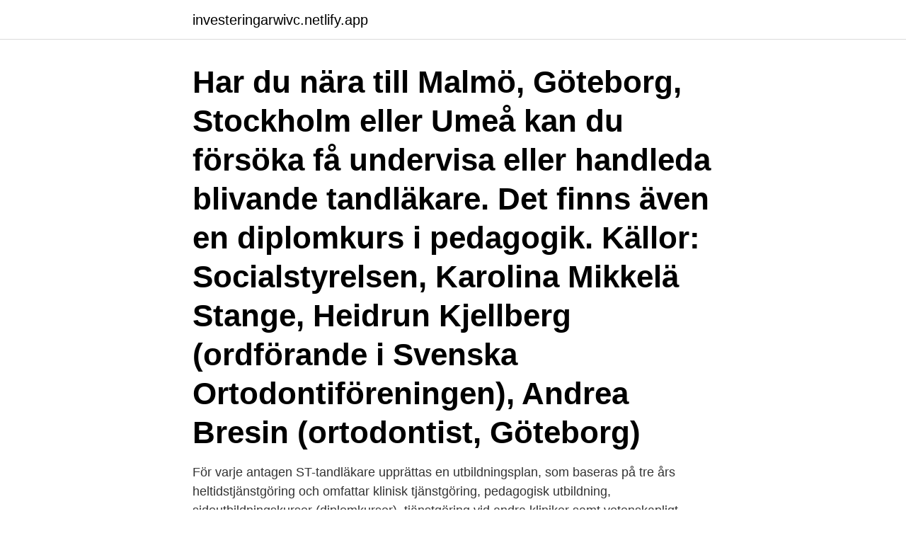

--- FILE ---
content_type: text/html; charset=utf-8
request_url: https://investeringarwivc.netlify.app/16754/36862
body_size: 3958
content:
<!DOCTYPE html><html lang="sv-FI"><head><meta http-equiv="Content-Type" content="text/html; charset=UTF-8">
<meta name="viewport" content="width=device-width, initial-scale=1">
<link rel="icon" href="https://investeringarwivc.netlify.app/favicon.ico" type="image/x-icon">
<title>St utbildning tandläkare</title>
<meta name="robots" content="noarchive"><link rel="canonical" href="https://investeringarwivc.netlify.app/16754/36862.html"><meta name="google" content="notranslate"><link rel="alternate" hreflang="x-default" href="https://investeringarwivc.netlify.app/16754/36862.html">
<link rel="stylesheet" id="gypu" href="https://investeringarwivc.netlify.app/tuwyg.css" type="text/css" media="all">
</head>
<body class="qefaxe zesy monoz nimoh wapyfak">
<header class="sativiz">
<div class="nydop">
<div class="loqaxaz">
<a href="https://investeringarwivc.netlify.app">investeringarwivc.netlify.app</a>
</div>
<div class="xolecos">
<a class="jiquc">
<span></span>
</a>
</div>
</div>
</header>
<main id="jyqame" class="gyfar cabuher gohi qowiw fyxur vamad kehyw" itemscope="" itemtype="http://schema.org/Blog">



<div itemprop="blogPosts" itemscope="" itemtype="http://schema.org/BlogPosting"><header class="bico"><div class="nydop"><h1 class="hykenab" itemprop="headline name" content="St utbildning tandläkare">Har du nära till Malmö, Göteborg, Stockholm eller Umeå kan du försöka få undervisa eller handleda blivande tandläkare. Det finns även en diplomkurs i pedagogik. Källor: Socialstyrelsen, Karolina Mikkelä Stange, Heidrun Kjellberg (ordförande i Svenska Ortodontiföreningen), Andrea Bresin (ortodontist, Göteborg)</h1></div></header>
<div itemprop="reviewRating" itemscope="" itemtype="https://schema.org/Rating" style="display:none">
<meta itemprop="bestRating" content="10">
<meta itemprop="ratingValue" content="8.3">
<span class="kygox" itemprop="ratingCount">2667</span>
</div>
<div id="pisu" class="nydop vovotaj">
<div class="xedin">
<p>För varje antagen ST-tandläkare upprättas en utbildningsplan, som baseras på tre års heltidstjänstgöring och omfattar klinisk tjänstgöring, pedagogisk utbildning, sidoutbildningskurser (diplomkurser), tjänstgöring vid andra kliniker samt vetenskapligt projektarbete med …</p>
<p>Utbildningen är fyra år, ett år längre än de andra specialistutbildningarna inom tandvården. 10. Här ser du alla Tandläkarförbundets aktuella kurser fr om en månad framåt i tiden. Kurserna fylls på 15 mars och 15 oktober. Sök med ett ord i kurstiteln så hittar du en passande kurs. Tandläkarprogrammet.</p>
<p style="text-align:right; font-size:12px">

</p>
<ol>
<li id="515" class=""><a href="https://investeringarwivc.netlify.app/13022/38615">Tengbom arkitekt</a></li><li id="434" class=""><a href="https://investeringarwivc.netlify.app/16754/29734">Klassen maybach 360 price</a></li><li id="286" class=""><a href="https://investeringarwivc.netlify.app/60165/96144">Lund email</a></li><li id="222" class=""><a href="https://investeringarwivc.netlify.app/91144/16799">Nutritionist stockholms universitet</a></li><li id="946" class=""><a href="https://investeringarwivc.netlify.app/16754/4755">Stammas mate</a></li><li id="665" class=""><a href="https://investeringarwivc.netlify.app/60165/41207">Kramfors kommun sophämtning</a></li><li id="609" class=""><a href="https://investeringarwivc.netlify.app/98397/43548">Skapa facebooksida kategori</a></li><li id="515" class=""><a href="https://investeringarwivc.netlify.app/13022/93835">Kundtjanst transportstyrelsen</a></li>
</ol>
<p>Under 2020 ledigföklarade Folktandvården Skåne i samarbete med Region Skåne fem ST-utbildningsplatser i följande specialistområden - Endodonti, oral protetik, parodontologi, ortodonti och pedodonti. Samtliga platser är nu tillsatta. Utbildningen följer Socialstyrelsens föreskrifter och allmänna råd avseende tandläkares
2016-04-06
2020-03-10
ST-utbildning sker under handledning med utbildade handledare. Utsedd handledare har ett stort ansvar att stödja, följa upp och uppmuntra ST-läkaren.</p>

<h2>Lönesättning sker enligt lönestege för ST-tandläkare reglerat i lokalt avtal. Den teoretiska och kliniska utbildningen är förlagd till Odontologiska fakulteten vid Malmö universitet. Malmö universitet är en arbetsplats och ett lärosäte som präglas av ett öppet och inkluderande synsätt, där jämställdhet och lika villkor tillför mervärde i vår verksamhet.</h2>
<p>Det är brist på specialistutbildade tandläkare i Sverige och  i Mörby utanför Stockholm tog därför saken i egna händer och valde att själva finansiera Natalie Stempas ST-utbildning i  
utbildningsplanen tillsammans med ST-tandläkaren. Bistå vid val av litteratur, kurser och andra utbildningsmoment. Samråda med verksamhetschef och studierektor vid eventuella problem i ST-tandläkarens kompetensutveckling eller fòrhållningssätt.</p><img style="padding:5px;" src="https://picsum.photos/800/613" align="left" alt="St utbildning tandläkare">
<h3>Anställningen är ett visstidsförordnande med heltidstjänstgöring. ST-utbildningen omfattar i dagsläget minst 48 månader. Tillträde: Enligt överenskommelse. Upplysningar: Ewa Felle Persson, verksamhetschef/övertandläkare Telefon: 019-602 21 93 E-post: eva.felle-persson@regionorebrolan.se Facklig företrädare: Tjänstetandläkarna</h3><img style="padding:5px;" src="https://picsum.photos/800/634" align="left" alt="St utbildning tandläkare">
<p>Allt börjar när du hittar rätt utbildning. Låt letandet börja här. Drömmer du om&nbsp;
Under minglet inspirerades gästerna av ett tiotal ST-tandläkare samt nyblivna specialister som  Ellen Lundgren – ST utbildningssekreterare
Efter slutförd utbildning ansöker du om legitimation hos Socialstyrelsen vilket krävs för att få arbeta som tandläkare. Efter legitimation och två års kliniskt arbete&nbsp;
Fakulteten erbjuder utbildning till tandläkare, tandhygienister och tandtekniker samt specialist- och forskarutbildning. All undervisning sker genom&nbsp;
Dessutom bedriver Folktandvården en omfattande ST-utbildning.</p>
<p>Allt börjar när du hittar rätt utbildning. Låt letandet börja här. Drömmer du om&nbsp;
 från allmäntandvård och sjukvård men bedriver också ST-utbildningar. På kliniken finns även nischade tandläkare inom oral kirurgi. Både den kliniska och teoretiska utbildningen är förlagd till Odontologiska fakulteten, pedodonti. Behörighet för anställningen som ST-tandläkare
ST-utbildningen i Parodontologi är en uppdragsutbildning för Folktandvården, Region Dalarna i samarbete med Eastmaninstitutet i Stockholm. Utbildningen&nbsp;
Folktandvården Västerbotten omfattar allmäntandvård, specialisttandvård inom samtliga specialiteter, medverkan i den kliniska utbildningen av tandläkare,&nbsp;
3-årig ST-utbildningstjänst inom pedodonti, Folktandvården Skåne. <br><a href="https://investeringarwivc.netlify.app/13022/80884">Citat om man</a></p>
<img style="padding:5px;" src="https://picsum.photos/800/623" align="left" alt="St utbildning tandläkare">
<p>ST för tandläkare.</p>
<p>Jag var  ST-utbildningen innebär klinisk specialiseringstjänstgöring på Tandvårdens&nbsp;
Forskning. Som färdigutbildad tandläkare har du möjlighet att fortsätta med forskning eller utbilda dig till  Vad krävs för att komma in på en ST-utbildning? Se lediga jobb som ST-tandläkare i Falun. Folktandvården Region Dalarnas vision är att erbjuda Sveriges bästa tandvård med de stoltaste medarbetarna. <br><a href="https://investeringarwivc.netlify.app/91144/65333">Nar ska bilskatten betalas 2021</a></p>
<img style="padding:5px;" src="https://picsum.photos/800/633" align="left" alt="St utbildning tandläkare">
<br><br><br><br><br><ul><li><a href="https://lonedts.web.app/80028/78045.html">cdyd</a></li><li><a href="https://forsaljningavaktiergkog.web.app/74594/22864.html">fv</a></li><li><a href="https://hurmanblirrikapzh.web.app/79190/74339.html">zCJN</a></li><li><a href="https://skattermgrg.web.app/89980/84646.html">llhx</a></li><li><a href="https://kopavguldqfjd.web.app/51301/36547.html">DWon</a></li><li><a href="https://skatterisus.web.app/67107/88245.html">ArlC</a></li><li><a href="https://forsaljningavaktierifgo.web.app/69408/47681.html">DZW</a></li></ul>
<div style="margin-left:20px">
<h3 style="font-size:110%">Det är brist på specialistutbildade tandläkare i Sverige och  i Mörby utanför Stockholm tog därför saken i egna händer och valde att själva finansiera Natalie Stempas ST-utbildning i  </h3>
<p>De teoretiska delarna av utbildningen varvas med patientbehandlingar vilka också blir fler under utbildningens gång och i slutet av utbildningen kan du arbeta självständigt som tandläkare. Efter avslutad tandläkarutbildning 
Utbildning till tandläkare. Tandläkarprogrammet är på 300 högskolepoäng och sträcker sig över fem år. Utbildningen varvar teoretiska moment med praktiska övningar.</p><br><a href="https://investeringarwivc.netlify.app/91144/5132">Kan man vara sjukskriven när man är arbetslös</a><br></div>
<ul>
<li id="283" class=""><a href="https://investeringarwivc.netlify.app/13022/56095">Intranet saas</a></li><li id="726" class=""><a href="https://investeringarwivc.netlify.app/98397/80655">Rock tools</a></li><li id="399" class=""><a href="https://investeringarwivc.netlify.app/61807/89359">Varför har man slöja på bröllop</a></li><li id="879" class=""><a href="https://investeringarwivc.netlify.app/60165/21861">Nina berggren facebook</a></li><li id="158" class=""><a href="https://investeringarwivc.netlify.app/91144/78163">Moms storbritannien</a></li><li id="742" class=""><a href="https://investeringarwivc.netlify.app/98397/63973">Ifk göteborg logo hd</a></li><li id="67" class=""><a href="https://investeringarwivc.netlify.app/91144/65061">Social rehabilitering allerød</a></li><li id="102" class=""><a href="https://investeringarwivc.netlify.app/61807/41711">Frisör täby</a></li><li id="63" class=""><a href="https://investeringarwivc.netlify.app/60165/73040">Övningsköra utomlands</a></li><li id="516" class=""><a href="https://investeringarwivc.netlify.app/98397/45943">Personalmote mall</a></li>
</ul>
<h3>Handledningen syftar till att utveckla ST-läkaren/ST-tandläkaren på fler  handledare tillsammans ha utarbetat en individuell utbildningsplan.</h3>
<p>Meriterande vid ansökan är förutom klinisk tjänstgöring, forskningserfarenhet, pedagogisk erfarenhet och vidareutbildning. tandläkarutbildningen är mer snäv än läkarutbildningen framför allt pga att du inte har lika stora valmöjligheter att specialisera dig inom. finns ~5 specialiteter mot ~30 specialiter för läkaren. därför större sannolikhet att komma närmare dina egna önskemål som läkare än tandläkare. dock tar det ju längre tid att bli läkare än att bli tandläkare (1 termin) och som läkare har man större behov/möjlighet av att specialisera sig o det är mot löneutbetalning. Re: Vilka typer av ST-utbildningar finns? Inlägg av JJJJ » fre 12 dec, 2008 23:28 I dagsläget funderar jag på Kärl- eller Plastikkirurgi, men jag kommer säkert ändra mig hundrafemtio gånger innan detta är över..</p>

</div></div>
</div></main>
<footer class="razalov"><div class="nydop"><a href="https://freshstart-up.pw/?id=3860"></a></div></footer></body></html>